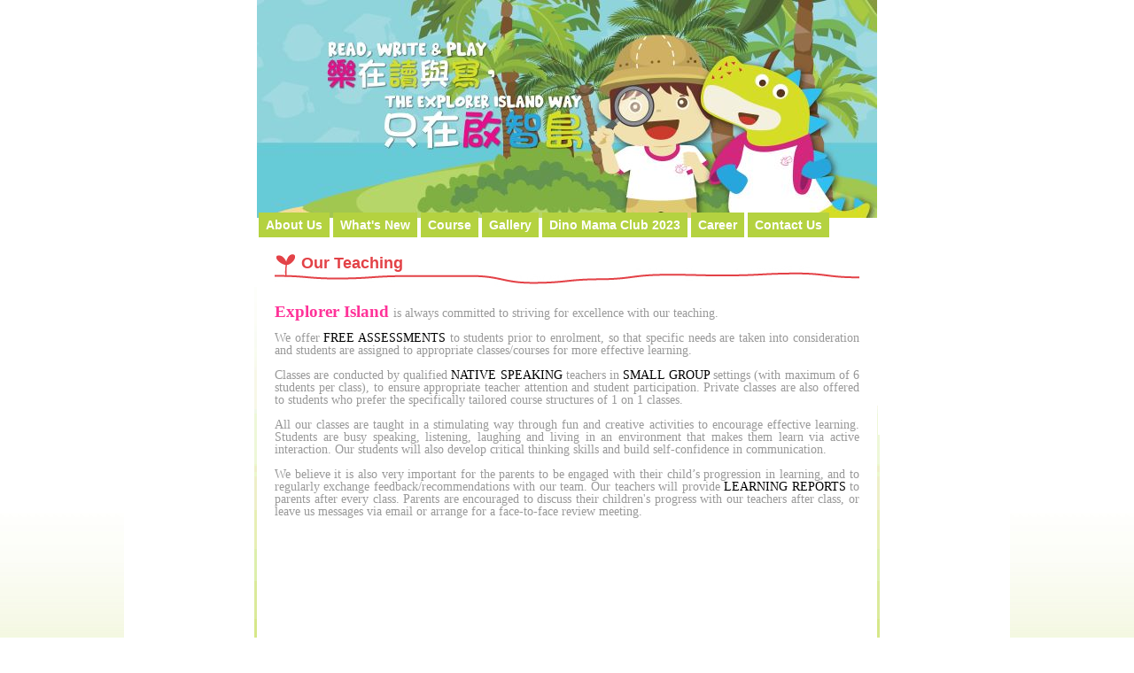

--- FILE ---
content_type: text/html; charset=UTF-8
request_url: http://explorer-island.com/en/about.php?aboutid=11
body_size: 14392
content:
<!DOCTYPE html PUBLIC "-//W3C//DTD XHTML 1.0 Transitional//EN" "http://www.w3.org/TR/xhtml1/DTD/xhtml1-transitional.dtd">
<html xmlns="http://www.w3.org/1999/xhtml">
<head>
<meta http-equiv="Content-Type" content="text/html; charset=utf-8" />
<title></title>
<link rel="stylesheet" type="text/css" href="../css/style.css" />
<link rel="stylesheet" type="text/css" href="menu/jqueryslidemenu.css" />

<!--[if lte IE 7]>
<style type="text/css">
html .jqueryslidemenu{height: 1%;} /*Holly Hack for IE7 and below*/
</style>
<![endif]-->

<script type="text/javascript" src="http://ajax.googleapis.com/ajax/libs/jquery/1.2.6/jquery.min.js"></script>
<script type="text/javascript" src="menu/jqueryslidemenu.js"></script>
</head>

<body>
<table width="1000" border="0" align="center" cellpadding="0" cellspacing="0">
  <!-- Start Header -->
  <tr>
    <td align="center" valign="top"><table width="1000" border="0" cellspacing="0" cellpadding="0">
      <tr>
        <td width="150" valign="top"><img src="../images/headerleft.jpg" width="150" height="225" /></td>
        <td width="700" align="left" valign="top" bgcolor="#FFFFFF"><table width="700" border="0" cellspacing="0" cellpadding="0">
          <tr>
            <td height="240" background="../images/header_bg.jpg" style="background-repeat:no-repeat;" align="left" valign="top"><table width="700" border="0" cellspacing="0" cellpadding="0">
              <tr>
                <td height="240" align="left" valign="top">&nbsp;</td>
              </tr>
			  <tr>
                <td align="center" valign="top"><div id="myslidemenu" class="jqueryslidemenu">
					<ul>
						<li><a href='about.php?aboutid=1'>About Us</a><ul><li><a href='about.php?aboutid=9'><span>Our Courses</span></a></li><li><a href='about.php?aboutid=10'><span>Our Team</span></a></li><li><a href='about.php?aboutid=11'><span>Our Teaching</span></a></li><li><a href='about.php?aboutid=12'><span>Our Facilities</span></a></li></ul></li>						
						<li><a href="whatsnew.php">What's New</a></li>
						<li><a>Course</a>							
							<ul>
							<li><a href="course.php?ccatid=8"><span>暑期課程 2023 (2.5-9歲)</span></a></li><li><a href="course.php?ccatid=5"><span>學前常規課程 (2-3歲)</span></a><ul><li><a href="course_detail.php?ccatid=5&csubid=101"><span>PlayGroup Explorers 親子英語探索課程</span></a></li><li><a href="course_detail.php?ccatid=5&csubid=102"><span>PlaySchool Explorers 學前英普預備課程</span></a></li></ul></li><li><a href="course.php?ccatid=6"><span>幼兒常規課程 (3-6歲)</span></a><ul><li><a href="course_detail.php?ccatid=6&csubid=103"><span>Phonics 英文拼音</span></a></li><li><a href="course_detail.php?ccatid=6&csubid=64"><span>Cambridge YLE 劍橋英語</span></a></li><li><a href="course_detail.php?ccatid=6&csubid=96"><span>Trinity GESE 聖三一英語考試</span></a></li><li><a href="course_detail.php?ccatid=6&csubid=120"><span>English Talkers 幼兒英語對話</span></a></li><li><a href="course_detail.php?ccatid=6&csubid=88"><span>幼兒漢語(普通話)</span></a></li><li><a href="course_detail.php?ccatid=6&csubid=98"><span>KPCC幼兒普通話水平測試</span></a></li><li><a href="course_detail.php?ccatid=6&csubid=119"><span>GAPSK 考試</span></a></li></ul></li><li><a href="course.php?ccatid=7"><span>小學常規課程 (6-12歲)</span></a><ul><li><a href="course_detail.php?ccatid=7&csubid=10"><span>English Integrated 小學英語聽說讀寫</span></a></li><li><a href="course_detail.php?ccatid=7&csubid=70"><span>小學漢語(普通話)綜合語文</span></a></li></ul></li>							 </ul>
						</li>
						<li><a href='gallery.php'>Gallery</a><ul><li><a href='gallery_detail.php?gcatid=1'><span>test</span></a></li></ul></li>							 
						
						<li><a href='policies.php?pid=4'>Dino Mama Club 2023</a><ul><li><a href='policies.php?pid=3'><span>School Calendar</span></a></li></ul></li>						<li><a href="career.php">Career</a></li>
						<li><a href="contactus.php">Contact Us</a></li>
					</ul>
				</div></td>
              </tr>
            </table></td>
          </tr>

        </table></td>
        <td width="150" valign="top"><img src="../images/headerright.jpg" width="150" height="225" /></td>
      </tr>
    </table></td>
  </tr>
  <!-- End Header -->
  <tr>
    <td align="center" valign="top"><table width="1000" border="0" cellspacing="0" cellpadding="0">
      <tr>
        <td width="150" valign="top" background="../images/leftbg.gif"><img src="../images/left.gif" width="150" height="535" /></td>
        <td align="left" valign="top" bgcolor="#FFFFFF" id="body"><table width="660" border="0" cellspacing="0" cellpadding="0">          <tr>
            <td height="60" class="title">Our Teaching</td>
          </tr>
          <tr>
            <td align="left" valign="top">&nbsp;</td>
          </tr>
          <tr>
            <td align="left" valign="top"><div style="text-align: justify;"><strong><span lang="EN-GB" style="font-size: 14pt; line-height: 107%; font-family: Quicksand, serif; color: rgb(255, 51, 153); background-image: initial; background-position: initial; background-size: initial; background-repeat: initial; background-attachment: initial; background-origin: initial; background-clip: initial;">Explorer Island</span></strong><strong><span lang="EN-GB" style="font-size: 14pt; line-height: 107%; font-family: Quicksand, serif; color: rgb(255, 51, 153); background-image: initial; background-position: initial; background-size: initial; background-repeat: initial; background-attachment: initial; background-origin: initial; background-clip: initial; font-weight: normal;"> </span></strong><span style="font-size: 14px;"><strong><span lang="EN-GB" style="line-height: 107%; font-family: Quicksand, serif; color: rgb(153, 153, 153); background-image: initial; background-position: initial; background-size: initial; background-repeat: initial; background-attachment: initial; background-origin: initial; background-clip: initial; font-weight: normal;">is always committed to striving for excellence with our teaching.&nbsp;</span></strong><b><span lang="EN-GB" style="line-height: 107%; font-family: Quicksand, serif; color: rgb(153, 153, 153); background-image: initial; background-position: initial; background-size: initial; background-repeat: initial; background-attachment: initial; background-origin: initial; background-clip: initial;"><br />
<br />
</span></b><strong><span lang="EN-GB" style="line-height: 107%; font-family: Quicksand, serif; color: rgb(153, 153, 153); background-image: initial; background-position: initial; background-size: initial; background-repeat: initial; background-attachment: initial; background-origin: initial; background-clip: initial; font-weight: normal;">We offer&nbsp;</span></strong><strong><span lang="EN-GB" style="line-height: 107%; font-family: Quicksand, serif; background-image: initial; background-position: initial; background-size: initial; background-repeat: initial; background-attachment: initial; background-origin: initial; background-clip: initial; font-weight: normal;">FREE ASSESSMENTS</span></strong><strong><span lang="EN-GB" style="line-height: 107%; font-family: Quicksand, serif; color: rgb(153, 153, 153); background-image: initial; background-position: initial; background-size: initial; background-repeat: initial; background-attachment: initial; background-origin: initial; background-clip: initial; font-weight: normal;">&nbsp;to students prior to enrolment, so that specific needs are taken into consideration and students are assigned to appropriate classes/courses for more effective learning.&nbsp;</span></strong><b><span lang="EN-GB" style="line-height: 107%; font-family: Quicksand, serif; color: rgb(153, 153, 153); background-image: initial; background-position: initial; background-size: initial; background-repeat: initial; background-attachment: initial; background-origin: initial; background-clip: initial;"><br />
<br />
</span></b><strong><span lang="EN-GB" style="line-height: 107%; font-family: Quicksand, serif; color: rgb(153, 153, 153); background-image: initial; background-position: initial; background-size: initial; background-repeat: initial; background-attachment: initial; background-origin: initial; background-clip: initial; font-weight: normal;">Classes are conducted by qualified&nbsp;</span></strong><strong><span lang="EN-GB" style="line-height: 107%; font-family: Quicksand, serif; background-image: initial; background-position: initial; background-size: initial; background-repeat: initial; background-attachment: initial; background-origin: initial; background-clip: initial; font-weight: normal;">NATIVE SPEAKING</span></strong><strong><span lang="EN-GB" style="line-height: 107%; font-family: Quicksand, serif; color: rgb(153, 153, 153); background-image: initial; background-position: initial; background-size: initial; background-repeat: initial; background-attachment: initial; background-origin: initial; background-clip: initial; font-weight: normal;">&nbsp;teachers in&nbsp;</span></strong><strong><span lang="EN-GB" style="line-height: 107%; font-family: Quicksand, serif; background-image: initial; background-position: initial; background-size: initial; background-repeat: initial; background-attachment: initial; background-origin: initial; background-clip: initial; font-weight: normal;">SMALL GROUP</span></strong><strong><span lang="EN-GB" style="line-height: 107%; font-family: Quicksand, serif; color: rgb(153, 153, 153); background-image: initial; background-position: initial; background-size: initial; background-repeat: initial; background-attachment: initial; background-origin: initial; background-clip: initial; font-weight: normal;">&nbsp;settings (with maximum of 6 students per class), to ensure appropriate teacher attention and student participation. Private classes are also offered to students who prefer the specifically tailored course structures of 1 on 1 classes.&nbsp;</span></strong><b><span lang="EN-GB" style="line-height: 107%; font-family: Quicksand, serif; color: rgb(153, 153, 153); background-image: initial; background-position: initial; background-size: initial; background-repeat: initial; background-attachment: initial; background-origin: initial; background-clip: initial;"><br />
<br />
</span></b><strong><span lang="EN-GB" style="line-height: 107%; font-family: Quicksand, serif; color: rgb(153, 153, 153); background-image: initial; background-position: initial; background-size: initial; background-repeat: initial; background-attachment: initial; background-origin: initial; background-clip: initial; font-weight: normal;">All our classes are taught in a stimulating way through fun and creative activities to encourage effective learning. Students are busy speaking, listening, laughing and living in an environment that makes them learn via active interaction. Our students will also develop critical thinking skills and build self-confidence in communication.</span></strong><b><span lang="EN-GB" style="line-height: 107%; font-family: Quicksand, serif; color: rgb(153, 153, 153); background-image: initial; background-position: initial; background-size: initial; background-repeat: initial; background-attachment: initial; background-origin: initial; background-clip: initial;"><br />
<br />
</span></b><strong><span style="line-height: 107%; font-family: Quicksand, serif; color: rgb(153, 153, 153); background-image: initial; background-position: initial; background-size: initial; background-repeat: initial; background-attachment: initial; background-origin: initial; background-clip: initial; font-weight: normal;">We believe it is also very important for the parents to be engaged with their child&rsquo;s progression in learning, and to regularly exchange feedback/recommendations with our team. Our teachers will provide&nbsp;</span></strong><strong><span style="line-height: 107%; font-family: Quicksand, serif; background-image: initial; background-position: initial; background-size: initial; background-repeat: initial; background-attachment: initial; background-origin: initial; background-clip: initial; font-weight: normal;">LEARNING REPORTS</span></strong><strong><span style="line-height: 107%; font-family: Quicksand, serif; color: rgb(153, 153, 153); background-image: initial; background-position: initial; background-size: initial; background-repeat: initial; background-attachment: initial; background-origin: initial; background-clip: initial; font-weight: normal;">&nbsp;to parents after every class. Parents are encouraged to discuss their children's progress with our teachers after class, or leave us messages&nbsp;</span></strong><strong><span style="line-height: 107%; font-family: Quicksand, serif; color: rgb(153, 153, 153); background-image: initial; background-position: initial; background-size: initial; background-repeat: initial; background-attachment: initial; background-origin: initial; background-clip: initial; font-weight: normal;">via email or arrange for a face-to-face review meeting.</span></strong><strong><span lang="EN-GB" style="line-height: 107%; font-family: Quicksand, serif; color: rgb(153, 153, 153); background-image: initial; background-position: initial; background-size: initial; background-repeat: initial; background-attachment: initial; background-origin: initial; background-clip: initial; font-weight: normal;">&nbsp;</span></strong></span></div></td>
          </tr>          
        </table></td>
        <td width="150" valign="top" background="../images/rightbg.gif"><img src="../images/right.gif" width="150" height="535" /></td>
      </tr>
    </table></td>
  </tr>
  <!-- Footer -->
  <tr>
    <td align="center" valign="top" id="footer"><table width="660" height="200" border="0" cellpadding="0" cellspacing="0">
	      <tr>
        <td align="center" valign="middle" class="footertxt">Tel: 31608930&nbsp;&nbsp;&nbsp;&nbsp;&nbsp;&nbsp;&nbsp;Fax: 69200629&nbsp;&nbsp;&nbsp;&nbsp;&nbsp;&nbsp;&nbsp;Email: <a href="mailto:enquiry@explorer-island.com">enquiry@explorer-island.com</a><br />
          <br />
          Copyright © 2010 Explorer Island. All rights reserved. | Powered by <a href="http://www.onesolution.com.hk" target="_blank">One Solution   Limited</a> </td>
        </tr>
      
    </table></td>
  </tr>
  <!-- End Footer -->
</table>
</body>
</html>


--- FILE ---
content_type: text/css
request_url: http://explorer-island.com/css/style.css
body_size: 4706
content:
body {
	padding:0px;
	margin:0px;
	background-image: url(../images/bg.jpg);
	background-repeat: repeat-x;
	background-position: left bottom;
	color: #000000;
	font-family: Arial;
	font-size: 12px;
}
td,th {
	color: #000000;
	font-family: Arial;
	font-size: 12px;
}
/*a:hover {
	text-decoration: underline;
	color: #000000;
}*/
#body {
	width:660px;
	padding:0px 20px;
	margin:0px;
	background-color:#FFFFFF;
}
.title {
	background-image: url(../images/title1bg.jpg);
	background-repeat: no-repeat;
	background-position: left bottom;
	font-size: 18px;
	color: #E34247;
	text-decoration: none;
	font-weight: bold;
	padding-left:30px;
}
.more a{
	font-size: 11px;
	color: #E96B6F;
	text-decoration: none;
	float:right;
	clear:both;
	padding-left:10px;
}

.mnewtitle {
	font-size: 13px;
	color: #B59B7D;
	text-decoration: none;
}
.mnewtitle a{
	font-size: 13px;
	color: #B59B7D;
	text-decoration: none;
}
.mnewtxt {
	font-size: 12px;
	color: #000000;
	text-decoration: none;
}
.mnewtxt a{
	font-size: 12px;
	color: #000000;
	text-decoration: none;
}

/* Course */
.coursestyle1 {
	font-size: 14px;
	color: #749690;
	text-decoration: none;
	font-weight: bold;
}
.coursestyle1 a{
	font-size: 14px;
	color: #749690;
	text-decoration: none;
	font-weight: bold;
}
.coursestyle2 {
	font-size: 14px;
	color: #7CA5C5;
	text-decoration: none;
	font-weight: bold;
}
.coursestyle2 a{
	font-size: 14px;
	color: #7CA5C5;
	text-decoration: none;
	font-weight: bold;
}
.coursestyle3 {
	font-size: 14px;
	color: #C99136;
	text-decoration: none;
	font-weight: bold;
}
.coursestyle3 a{
	font-size: 14px;
	color: #C99136;
	text-decoration: none;
	font-weight: bold;
}
.coursestyle4 {
	font-size: 14px;
	color: #FF8C8A;
	text-decoration: none;
	font-weight: bold;
}
.coursestyle4 a{
	font-size: 14px;
	color: #FF8C8A;
	text-decoration: none;
	font-weight: bold;
}
.coursestyle5 {
	font-size: 14px;
	color: #B59B7D;
	text-decoration: none;
	font-weight: bold;
}
.coursestyle5 a{
	font-size: 14px;
	color: #B59B7D;
	text-decoration: none;
	font-weight: bold;	
}
.coursestyle6 {
	font-size: 14px;
	color: #666666;
	text-decoration: none;
	font-weight: bold;
}
.coursestyle6 a{
	font-size: 14px;
	color: #666666;
	text-decoration: none;
	font-weight: bold;
}
.coursestyle7 {
	font-size: 14px;
	color: #EF7E32;
	text-decoration: none;
	font-weight: bold;
}
.coursestyle7 a{
	font-size: 14px;
	color: #EF7E32;
	text-decoration: none;
	font-weight: bold;
}
.coursestyle8 {
	font-size: 14px;
	color: #AD3F64;
	text-decoration: none;
	font-weight: bold;
}
.coursestyle8 a{
	font-size: 14px;
	color: #AD3F64;
	text-decoration: none;
	font-weight: bold;
}
.coursestyle9 {
	font-size: 14px;
	color: #7EC567;
	text-decoration: none;
	font-weight: bold;
}
.coursestyle9 a{
	font-size: 14px;
	color: #7EC567;
	text-decoration: none;
	font-weight: bold;
}
.coursestyle10 {
	font-size: 14px;
	color: #9F759B;
	text-decoration: none;
	font-weight: bold;
}
.coursestyle10 a{
	font-size: 14px;
	color: #9F759B;
	text-decoration: none;
	font-weight: bold;
}
.coursetitle {
	font-size: 15px;
	color: #FFFFFF;
	text-decoration: none;
	font-weight: bold;
}
.course {
	color: #000000;
	font-size: 12px;
	text-decoration:none;
}
.course a{
	color: #000000;
	font-size: 12px;
	text-decoration:none;
}
.back {
	background-image: url(../images/btn_back.gif);
	background-repeat: no-repeat;
	background-position: left center;
	color: #E34247;
	font-size: 12px;
	padding-left:13px;
	text-decoration:none;
}
.back a{
	color: #E34247;
	font-size: 12px;
	text-decoration:none;
}
.back a:hover{
	color: #E34247;
	font-size: 12px;
	text-decoration:underline;
}
/* What's New */
.newtitle {
	font-size: 18px;
	color: #B59B7D;
	text-decoration: none;
}
.newtxt {
	font-size: 12px;
	color: #000000;
	text-decoration: none;
	padding: 10px 10px;
	text-align:justify;
}
.newtitle2 {
	background-image: url(../images/whats-new_bg2.jpg);
	background-repeat: no-repeat;
	background-position: left top;
	background-color:#FAF7EA;
	font-size: 15px;
	color: #B59B7D;
	text-decoration: none;
	padding:2px 10px 10px 10px;
}
#newtxt ul {
  margin: 0 0 0 -20px;
 *margin: 0 0 0 20px;
}
.newtxt li{
	font-size: 12px;
	color: #B59B7D;
	text-decoration: none;
	padding:2px 0px;	
}
.newtxt li a{
	font-size: 12px;
	color: #B59B7D;
	text-decoration: none;
}
.newtxt li a:hover{
	font-size: 12px;
	color: #B59B7D;
	text-decoration: underline;
}
/* Footer */
#footer {
	width:1000px;
	height:210px;
	padding:0px;
	margin:0px;
	background-image: url(../images/footerbg.gif);
	background-repeat: no-repeat;
	background-position: left top;
}
.footertxt {
	font-size: 11px;
	color: #90966B;
	text-decoration: none;
}
.footertxt a {
	font-size: 11px;
	color: #90966B;
	text-decoration: none;
}


--- FILE ---
content_type: text/css
request_url: http://explorer-island.com/en/menu/jqueryslidemenu.css
body_size: 2335
content:
.jqueryslidemenu{
font: bold 14px Arial;
width: 100%;
}

.jqueryslidemenu ul{
margin: 0;
padding: 0;
list-style-type: none;
}

/*Top level list items*/
.jqueryslidemenu ul li{
position: relative;
display: inline;
float: left;
}

/*Top level menu link items style*/
.jqueryslidemenu ul li a{
display: block;
background: #B4D240; /*background of tabs (default state)*/
color: white;
padding: 6px 8px;
text-decoration: none;
margin: 0px 2px;
}

* html .jqueryslidemenu ul li a{ /*IE6 hack to get sub menu links to behave correctly*/
display: inline-block;
}

.jqueryslidemenu ul li a:link, .jqueryslidemenu ul li a:visited{
color: white;
}

.jqueryslidemenu ul li a:hover{
/*background: #B4D240;*/ /*tab link background during hover state*/
color: white;
}
	
/*1st sub level menu*/
.jqueryslidemenu ul li div{
  width: 200px;
  padding-top: 6px;
  background-image: url("submenu-top.png");
  background-repeat: no-repeat;
  background-position: 0px top;
}

.jqueryslidemenu ul li ul{
	position: absolute;
	left: 0;
	display: block;
	visibility: hidden;
  padding: 6px 6px 9px 6px;
  padding-top: 0;
  background-image: url("submenu-bottom.png");
  background-repeat: no-repeat;
  background-position: 0px bottom;
}

.jqueryslidemenu ul li ul li a span {
	color: #5E5E5E;
	width: 165px;
}
.jqueryslidemenu ul li ul li a span:hover {
	color:#09C6F5;
	background-color:#FFFFFF;
}
	
/*Sub level menu list items (undo style from Top level List Items)*/
.jqueryslidemenu ul li ul li{
display: list-item;
float: none;
}

/*All subsequent sub menu levels vertical offset after 1st level sub menu */
.jqueryslidemenu ul li ul li ul{
top: 0;
color: #5E5E5E;
}

/* Sub level menu links style */
.jqueryslidemenu ul li ul li a{
	font: normal 12px Arial;
	width: 160px; /*width of sub menus*/
	padding: 10px 5px 10px 5px;
	margin-left:2px;
	/*margin: 0;*/
	border-top-width: 0;
	border-bottom-width: 1px;
	border-bottom-style: dotted;
	border-bottom-color: #5E5E5E;
	text-align:left;
	background-color:#FFFFFF;
	color: #5E5E5E;
}

.jqueryslidemenuz ul li ul li a:hover{ /*sub menus hover style*/
background-color:#FFFFFF;
color: black;
}

/* ######### CSS classes applied to down and right arrow images  ######### */

.downarrowclass{
/*position: absolute;
top: 12px;
right: 7px;*/
}

.rightarrowclass{
/*position: absolute;
top: 6px;
right: 5px;*/
}
